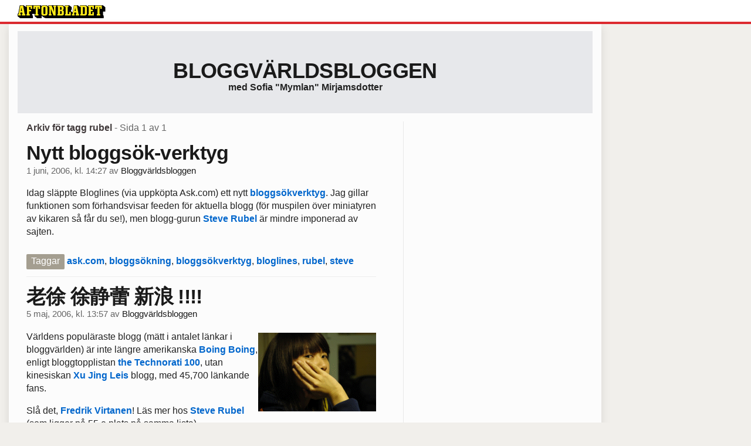

--- FILE ---
content_type: text/html
request_url: https://bloggar.aftonbladet.se/1/tag/rubel/
body_size: 9889
content:
<!DOCTYPE html><!--[if lte IE 8]><html class="no-js lte-ie8" lang="sv-SE" ><![endif]--><!--[if gt IE 8]><!--><html class="no-js" lang="sv-SE"><!--<![endif]--><head>
  <meta charset="utf-8">
  <meta name="viewport" content="width=device-width, initial-scale=1.0">
  <meta http-equiv="X-UA-Compatible" content="IE=edge,chrome=1">
  <title>rubel | Bloggvärldsbloggen</title>
    <meta name="robots" content="noindex,follow">

<!-- {{WP_HEAD_HOOK}} -->
<link rel="stylesheet" id="ab_base-color-scheme-css" href="/wp-content/themes/ab_base/assets/css/default.css" type="text/css" media="all">
<link rel="stylesheet" id="ab_base-extra-styles-css" href="/wp-content/themes/ab_base/assets/css/ab_base_overrides.css" type="text/css" media="all">
<script type="text/javascript" src="/wp-content/plugins/ab_pym/pym.v1.js"></script>
<script type="text/javascript" src="/wp-includes/js/jquery/jquery.js"></script>
<script type="text/javascript" src="/wp-includes/js/jquery/jquery-migrate.min.js"></script>
<script type="text/javascript" src="/wp-content/themes/ab_base/assets/mobile-detect.js"></script>
	<style>
		.abtv-placeholder-video-container {
			width: 100%;
			max-width: 800px;
			margin: 0 auto;
			padding: 20px;
			box-sizing: border-box;
		}

		.abtv-placeholder-video-player {
			position: relative;
			width: 100%;
			padding-top: 56.25%;
			/* 16:9 Aspect Ratio */
			background-color: #000;
			cursor: pointer;
			overflow: hidden;
		}

		.abtv-placeholder-video-background {
			position: absolute;
			top: 0;
			left: 0;
			width: 100%;
			height: 100%;
			background-image: url('https://www.aftonbladet.se/static/ab-tv-banner.jpg');
			background-size: cover;
			background-position: center;
			opacity: 0.5;
			/* Adjust this value to make the image more or less visible */
		}

		.abtv-placeholder-play-button {
			position: absolute;
			top: 50%;
			left: 50%;
			transform: translate(-50%, -50%);
			width: 80px;
			/* Increased size for better visibility */
			height: 80px;
			fill: #fff;
			opacity: 0.8;
			transition: opacity 0.3s;
			z-index: 1;
			/* Ensure the play button appears above the background */
		}

		.abtv-placeholder-video-player:hover .abtv-placeholder-play-button {
			opacity: 1;
		}
	</style>
<link rel="shortcut icon" href="/favicon.ico">
<script>
var AB_BASE_JS_DATA = {"interchange_queries":{"ab_small":"only screen and (min-width: 1px)","ab_medium":"only screen and (max-width: 768px)","ab_large":"only screen and (min-width: 769px)"}};
</script>
  <!--[if lt IE 9]> <script type="text/javascript" src="//bloggar.aftonbladet.se/wp-content/themes/ab_base/assets/js/ab_base.header.ie.min.js?4b96617d3cccccb0421a34db33c8723b"></script> <![endif]-->
  <!--[if (gt IE 8)|!(IE)]><!--> <script type="text/javascript" src="/wp-content/themes/ab_base/assets/js/ab_base.header.modern.min.js"></script> <!--<![endif]-->
</head>
<body class="archive tag tag-rubel tag-1788 abLayout-content-sidebar abGridbase-default abLocale-sv_SE">

  
  <a name="abTop"></a>

      	    	      <!-- top balk -->
	      <div id="abTopBeam" class="">
    <div class="row">
      <div class="columns">
        <div class="abTopBeamContent clearfix">
          
          <a href="http://www.aftonbladet.se" title="Aftonbladet" class="abLogo"></a>

          
                  </div>
      </div>

          </div>
  </div>	      <!-- /top balk -->
	        
	<!--Top ad for mobile -->
      

  <div id="abMasterContainer" class="clearfix">
    <div class="abBodyOverlay"></div>

    <!--Top ad for desktop -->
      <div id="sidebar-panorama-1" class="abShowShadow">
        <div class="widget-area columns">

                      
                      
        </div>
      </div>

    <!-- Outsider ad -->
    <div id="abOutsider">
      
      
          </div>

    <!-- Left Outsider ad -->
    <div id="abLeftOutsider">
      
      
          </div>

    <div id="abBody">
      
      <div class="row collapse abHeaderWrapper">
        <header class="columns">
              <div class="abHeaderTextWrapper">
      <div class="abTextWrapper">
        <h1><a href="https://bloggar.aftonbladet.se/1" title="Bloggvärldsbloggen">Bloggvärldsbloggen</a></h1>
        <h2>med Sofia "Mymlan" Mirjamsdotter</h2>
      </div>
    </div>
          </header>
      </div>

      <!-- theme_layout: content-sidebar -->

<div class="row abBodyWrapper">
  <div class="medium-8 abColFirst columns abDivider">
    <section class="abBloggContent">
      <header class="resultHeader">
  <h1>Arkiv för tagg rubel</h1>
  <h2> -  Sida 1 av 1</h2>
</header>
<article>
    <header class="abArticleHeader">
        <h1 class="abPostTitle"><a href="https://bloggar.aftonbladet.se/1/2006/06/22633/" title="" rel="bookmark">Nytt bloggsök-verktyg</a></h1>
        <span class="abEntryMeta">
          <time pubdate="" datetime="">1 juni, 2006, kl. 14:27</time> av
          
            <author><a href="https://bloggar.aftonbladet.se/1/author/bloggvarldsbloggen/">Bloggvärldsbloggen</a></author>
        </span>    </header>
    <div class="abPostContent clearfix">


            <p>Idag släppte Bloglines (via uppköpta Ask.com) ett nytt <a href="http://www.ask.com/?tool=bls" target="_blank">bloggsökverktyg</a>. Jag gillar funktionen som förhandsvisar feeden för aktuella blogg (för muspilen över miniatyren av kikaren så får du se!), men blogg-gurun <a href="http://www.micropersuasion.com/2006/06/bloglinesask_ro.html" target="_blank">Steve Rubel</a> är mindre imponerad av sajten.</p>


    </div>
    <div class="abLabelDesignContainer">
    
    
      <div class="row">
        <div class="columns abLabelContainer">
          <span class="abLabelTags">Taggar</span>
          <a href="https://bloggar.aftonbladet.se/1/tag/ask-com/">ask.com</a>, <a href="https://bloggar.aftonbladet.se/1/tag/bloggsokning/">bloggsökning</a>, <a href="https://bloggar.aftonbladet.se/1/tag/bloggsokverktyg/">bloggsökverktyg</a>, <a href="https://bloggar.aftonbladet.se/1/tag/bloglines/">bloglines</a>, <a href="https://bloggar.aftonbladet.se/1/tag/rubel/">rubel</a>, <a href="https://bloggar.aftonbladet.se/1/tag/steve/">steve</a>
        </div>
      </div>
    </div></article>
<article>
    <header class="abArticleHeader">
        <h1 class="abPostTitle"><a href="https://bloggar.aftonbladet.se/1/2006/05/6561/" title="" rel="bookmark">老徐 徐静蕾 新浪 !!!!</a></h1>
        <span class="abEntryMeta">
          <time pubdate="" datetime="">5 maj, 2006, kl. 13:57</time> av
          
            <author><a href="https://bloggar.aftonbladet.se/1/author/bloggvarldsbloggen/">Bloggvärldsbloggen</a></author>
        </span>    </header>
    <div class="abPostContent clearfix">


            <p><img alt="" src="https://bloggar.aftonbladet.se/1/files/2006/05/4f1a5c7269dc3d8fexport.unknown" style="float:right;margin:4px 0px">Världens populäraste blogg (mätt i antalet länkar i bloggvärlden) är inte längre amerikanska <a href="http://www.boingboing.net/" target="_blank">Boing Boing</a>, enligt bloggtopplistan <a href="http://www.technorati.com/pop/blogs/" target="_blank">the Technorati 100</a>, utan kinesiskan<a href="http://blog.sina.com.cn/m/xujinglei" target="_blank"> Xu Jing Leis</a> blogg, med 45,700 länkande fans. </p>
<p>Slå det, <a href="http://blogg.aftonbladet.se/2/">Fredrik Virtanen</a>! Läs mer hos <a href="http://www.micropersuasion.com/2006/05/chinese_blogger.html" target="_blank">Steve Rubel</a> (som ligger på 55.e plats på samma lista).</p>


    </div>
    <div class="abLabelDesignContainer">
    
    
      <div class="row">
        <div class="columns abLabelContainer">
          <span class="abLabelTags">Taggar</span>
          <a href="https://bloggar.aftonbladet.se/1/tag/boing/">boing</a>, <a href="https://bloggar.aftonbladet.se/1/tag/jing/">jing</a>, <a href="https://bloggar.aftonbladet.se/1/tag/lei/">lei</a>, <a href="https://bloggar.aftonbladet.se/1/tag/popular/">populär</a>, <a href="https://bloggar.aftonbladet.se/1/tag/rubel/">rubel</a>, <a href="https://bloggar.aftonbladet.se/1/tag/steve/">steve</a>, <a href="https://bloggar.aftonbladet.se/1/tag/technorati/">technorati</a>, <a href="https://bloggar.aftonbladet.se/1/tag/virtanen/">virtanen</a>, <a href="https://bloggar.aftonbladet.se/1/tag/xu/">xu</a>
        </div>
      </div>
    </div></article>
<div class="abPagination clearfix">
  <span class="abPaginationText">
      Sida 1 av 1
  </span>
  <span class="left abLeftPagination">
      <div class="abArrowContainer">
        <i class="abArrowLeftDark"></i>
      </div>
  </span>
  <span class="right abRightPagination">
      <div class="abArrowContainer">
        <i class="abArrowRightDark"></i>
      </div>
  </span>
</div>    </section>
  </div>

	<!-- Sidebar -->
  <div class="medium-4 abColSecond columns widgetArea-sidebar-1 medium-expand-accordions-default">
        </div>
</div>


<!-- end: theme_layout -->
    
    <div class="row abFooterWrapper">
  <footer>
    <div class="row collapse">
  <div class="columns abUpContainer">
    <a href="#abTop" class="abScrollTop"><i class="abArrowUp"></i><span>TILL TOPPEN AV SIDAN</span></a>
  </div>
</div>
    
    <div class="row collapse">
      <div class="columns abFootContainer" style="padding: 16px 8px;">
        <section class="abFootContent">
          <div class="medium-6 columns">
            <ul>
              <!-- {{WP_AB_BASE_FOOTER_UL_HOOK}} -->
              <li>
               <a class="nowrap" style="text-decoration: underline; font-weight: 400;" target="_blank" href="https://www.aftonbladet.se/omaftonbladet/a/LOlQ4/om-aftonbladet">Se tjänstgörande redaktör och redaktionschef</a>
              </li>
            </ul>
          </div>
          <div class="columns abFootCopyR">
            <span>© Aftonbladet Hierta AB</span>
          </div>
        </section>
      </div>
    </div>
  </footer>
</div>
    
    </div><!-- End #abBody -->
  </div><!-- End #abMasterContainer -->

     
<!-- {{WP_FOOTER_HOOK}} -->


</body></html>